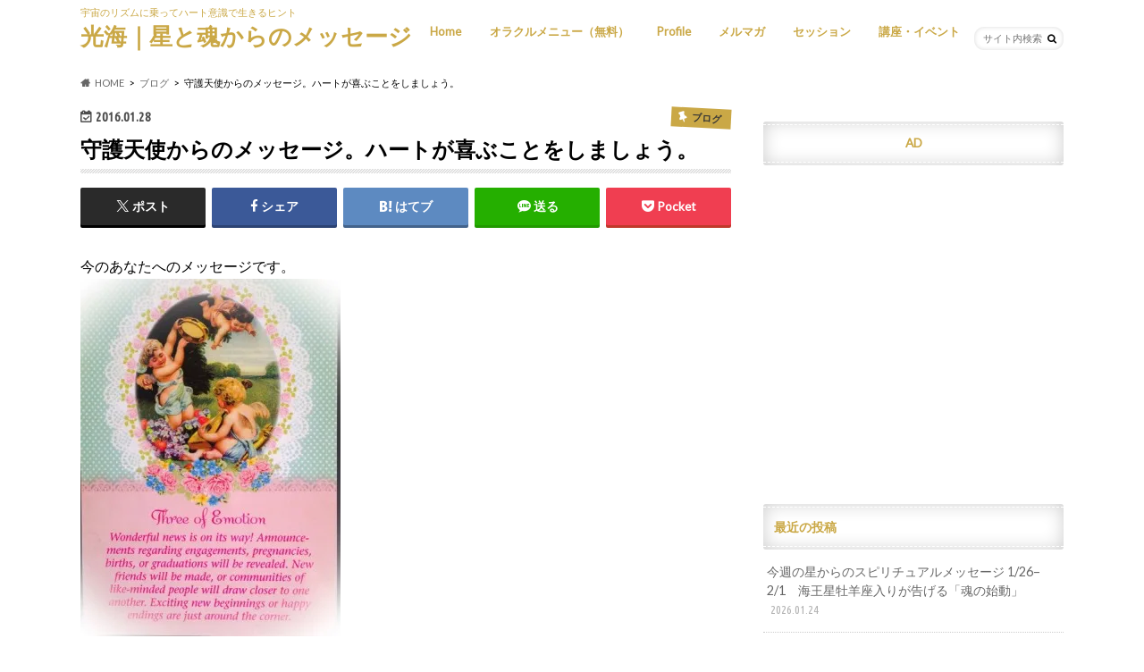

--- FILE ---
content_type: text/html; charset=utf-8
request_url: https://www.google.com/recaptcha/api2/aframe
body_size: 250
content:
<!DOCTYPE HTML><html><head><meta http-equiv="content-type" content="text/html; charset=UTF-8"></head><body><script nonce="vXRMK3btd4qWGtaYYjBIiw">/** Anti-fraud and anti-abuse applications only. See google.com/recaptcha */ try{var clients={'sodar':'https://pagead2.googlesyndication.com/pagead/sodar?'};window.addEventListener("message",function(a){try{if(a.source===window.parent){var b=JSON.parse(a.data);var c=clients[b['id']];if(c){var d=document.createElement('img');d.src=c+b['params']+'&rc='+(localStorage.getItem("rc::a")?sessionStorage.getItem("rc::b"):"");window.document.body.appendChild(d);sessionStorage.setItem("rc::e",parseInt(sessionStorage.getItem("rc::e")||0)+1);localStorage.setItem("rc::h",'1769472675796');}}}catch(b){}});window.parent.postMessage("_grecaptcha_ready", "*");}catch(b){}</script></body></html>